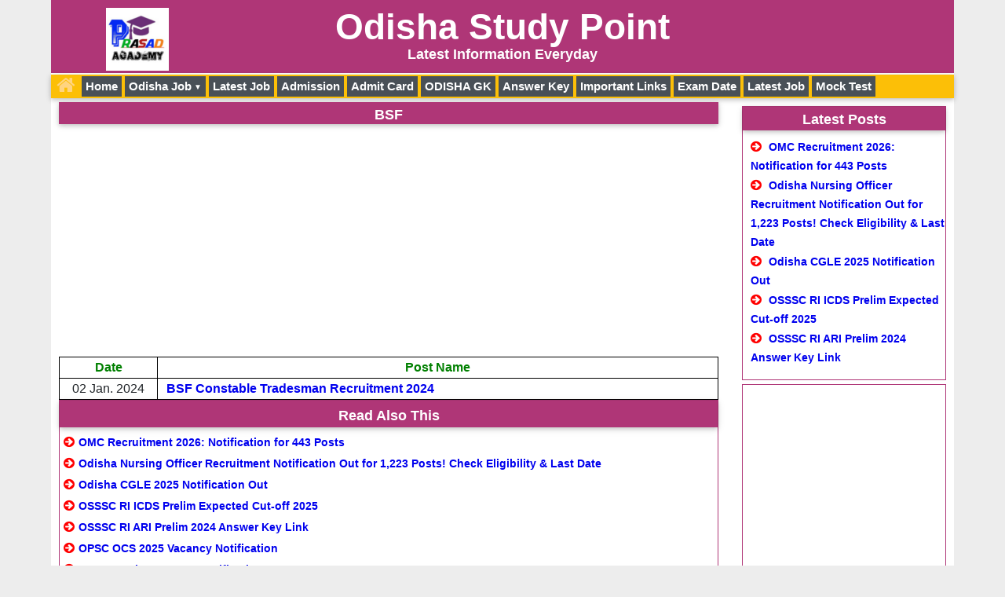

--- FILE ---
content_type: text/css
request_url: https://odishastudypoint.in/wp-content/themes/jobspioneer-n/style.css
body_size: 3026
content:
/*
Theme Name: Job's pioner 2.2
Theme URI: https://www.w3templates.com/
Author: Mr. Kamal
Author URI: http://www.w3templates.com/
Description: W3Templates self developed all themes so all theme fully secure and original The 2021 theme for WordPress takes us back to the blog, featuring a full range of post formats, each displayed beautifully in their own unique way. Design details abound, starting with a vibrant color scheme and matching header images, beautiful typography and icons, and a layout that looks great on any device.
Version: 2.2
*/

exit whatfont

body,html{width:100%;height:100%;margin:0;padding:0;overflow-x:hidden}
body{font-family:helvetica neue,Helvetica,Arial,sans-serif;overflow-x:hidden}
/*--------------------------------------header---------------------------------------------------*/
.header_con{padding-top:10px;height:95px;background-color:#ab183d;border-bottom:2px solid #fff}
.logo_design{display:block;margin-left:auto;margin-right:auto}
.header_tag_h1{font-size:46px;text-align:center;font-weight:700;margin:-10px}
.header_tag_h1_a{text-decoration:none;color:#fff}
.header_tag_h1 a:hover{text-decoration:none;color:#fff}
.header-tag-line{text-align:center;color:#fff;font-size:18px;font-weight:700;margin-top:-13px}
.header-tag-line a:hover{text-decoration:none;color:#fff}
.header-ad{margin-top:-5px;text-align:center;margin-bottom:15px}
/*--------------------------------------header end---------------------------------------------------*/

/*--------------------------------------navbar---------------------------------------------------*/

#home-icon{font-size: 25px;color: #ffd480; padding-left:7px;padding-right:7px;}
.nav-item{margin-left:5px;font-size:15px}
.navbar {padding: 0;word-spacing: 5px;font-weight: 700;
  box-shadow: 0 2px 5px 0 rgba(0,0,0,.16), 0 2px 10px 0 rgba(0,0,0,.12);}
#menu-main-menu {display: -ms-flexbox;display: flex;-ms-flex-direction: column;flex-direction: column;
  padding-left: 0;margin-bottom: 0;list-style: none;}
#menu-main-menu li{background:#495057;margin:2px;position: relative;}
#menu-main-menu li a{color:#fff;display: block;padding:2px 5px 2px 5px; font-size:15px;word-spacing: normal;}
#menu-main-menu li a:hover {background-color: #ab183d;font-weight: 700;text-decoration:none;}
@media (min-width: 1120px){#menu-main-menu {flex-direction: row;}}	
.main-menu li ul{position:relative;}
.main-menu ul ul,.sub-menu,.sub-menu ul ul{display:none;position:absolute;z-index:10000;width:200px;font-family:'Lato',Helvetica,sans-serif;float:left;left:0}
.main-menu ul li:hover > ul{display:block;margin-left:15px;list-style:none;position:none;}
ul .sub-menu {padding-left:0px;}
@media (max-width: 1120px){
	.main-menu ul li:hover > ul{display:block;margin-left:5px;list-style:none;position:sticky;padding: 2px 5px 2px 5px;
	width:100%;}
	ul .sub-menu {background:#343a40;}
	#home-icon{font-size: 25px;color: #ffd480; position: absolute;top: 7px;left: 10px;}}
.menu li.has-children > a:after {color: #fff;content: ' ▼';font-size: 10px;vertical-align: 1px;}
.menu li li.has-children > a:after {color: #fff;content: ' ►';font-size: 10px;vertical-align: 1px;}



.beware{text-align:center;color:#f33;font-size:17px;text-align:justify}
.marquee_link a{font-weight:700;color:#00f;text-decoration:none;font-size:15px}
.marquee_link a:hover{color:#38a05a}
.marquee_link a:visited{color:#551a8b}
.marquee_link a:active{color:red}
/*--------------------------------------navbar---------------------------------------------------*/

/*--------------------------------------color box---------------------------------------------------*/
.box8_common{height:65px;color:#fff;border-right:2px solid #fff;border-left:2px solid #fff;border-top:2px solid #fff;border-bottom:2px solid #fff;margin-top:0;text-align:center;margin-bottom:0;font-weight:700;font-size:18px;padding-top:5px}
.box8_common:hover{background-color:#ab183d}
.box8_link a{color:#fff;text-decoration:none}
.box8_f{background-color:#400}
.box8_s{background-color:#e0140d}
.box8_t{background-color:#ab183d}
.box8_fo{background-color:#48a648}
.box8_fi{background-color:#0020b2}
.box8_si{background-color:#7a0000}
.box8_se{background-color:#df691a}
.box8_e{background-color:#3bb4d8}
/*--------------------------------------color box---------------------------------------------------*/
/*--------------------------------------main content editor---------------------------------------------------*/
.info_link a{color:#00e;text-decoration:none;letter-spacing:0;font-weight:700}
.info_link a:hover{color:#ed877e;text-decoration:none;font-weight:700}
.info_link a:visited{color:#551a8b}
.info_link a:active{color:red}
.info_table{width:100%}
.info_th{border-bottom:1px solid #ab183d;text-align:center;background-color:#ab183d;height:45px;color:#fff;font-size:25px;font-weight:700;padding-top:5px;box-shadow:0 2px 5px 0 rgba(0,0,0,.16),0 2px 10px 0 rgba(0,0,0,.12)}
.info_ul{list-style-type:square;margin-top:10px;margin-left:-10px;color:red}
.info_ul li{margin-top:15px;font-size:15px;line-height:20px;border-bottom:1px #c7c3c3 dashed;padding-bottom:7px}
.footer_con{height:65px;background-color:#ab183d;text-align:center;color:#fff;font-weight:700;font-size:17px;padding-top:20px;font-family:Verdana,sans-serif;box-shadow:0 2px 5px 0 rgba(0,0,0,.16),0 2px 10px 0 rgba(0,0,0,.12)}
.more_btn{color:#fff;font-size:13px;font-weight:700;float:right;margin-right:20px;margin-bottom:5px;margin-top:10px}
.more_res{margin-top:25px;box-shadow:0 2px 5px 0 rgba(0,0,0,.16),0 2px 10px 0 rgba(0,0,0,.12)}
.more_job{margin-top:25px;box-shadow:0 2px 5px 0 rgba(0,0,0,.16),0 2px 10px 0 rgba(0,0,0,.12)}
.more_adm{margin-top:25px;box-shadow:0 2px 5px 0 rgba(0,0,0,.16),0 2px 10px 0 rgba(0,0,0,.12)}
.more_ans{margin-top:25px;box-shadow:0 2px 5px 0 rgba(0,0,0,.16),0 2px 10px 0 rgba(0,0,0,.12)}
.more_syl{margin-top:25px;box-shadow:0 2px 5px 0 rgba(0,0,0,.16),0 2px 10px 0 rgba(0,0,0,.12)}
.more_admis{margin-top:25px;box-shadow:0 2px 5px 0 rgba(0,0,0,.16),0 2px 10px 0 rgba(0,0,0,.12)}
.more_noti{margin-top:15px;box-shadow:0 2px 5px 0 rgba(0,0,0,.16),0 2px 10px 0 rgba(0,0,0,.12)}
.inner_table_top{width:100%}.inner_des_top{font-weight:700;color:#ab183d;font-size:23px;margin-bottom:0}
.inner_table{border:1px solid #000;width:100%}
.inner_thead{border:1px solid #000;padding:10px;text-align:center}
.inner_tr{border:1px solid #000;padding:10px;text-align:center}
.inner_th{border:1px solid #000;padding-top:5px}
.inner_th_border{border:1px solid #000}
.inner_th h5{text-align:center}
.inner_table tbody tr td{border:1px solid #000}
.inner_info_ul_more{list-style-type:square;margin-top:10px;color:#000;margin-bottom:15px}
.inner_info_ul{list-style-type:square;margin-top:10px;color:#000}
.inner_info_ul li{margin-top:3px;font-size:16px;line-height:25px;padding-bottom:5px;word-spacing:2px;letter-spacing:.5px}
.inner_info_ul_more li{font-size:15px;line-height:13px;word-spacing:2px}
.inner_info_ul li a{color:#00e;text-decoration:none}
.inner_des{font-weight:700;text-align:center;padding-top:5px;color:#ab183d}
.inner_des_div_table{text-align:center;padding-top:5px}
.inner_des_more{font-weight:700;text-align:center;margin-top:5px;color:brown;word-spacing:1px}
.inner_table_dark{font-weight:700;color:red;word-spacing:1px;padding-top:4px}
.link_des{text-align:center;font-weight:700;color:#f0f}
.link_des_click a{color:#00e;text-decoration:none;font-size:15px}
.link_des_click a:hover{color:#000;text-decoration:none;font-size:16px}
.link_des_click a:visited{color:#551a8b}
.top_head{font-weight:400;color:#000;word-spacing:2px;letter-spacing:.5px;text-align:justify}
.inner_des_eli{text-align:center;margin-top:5px;color:#000;font-size:16px;word-spacing:2px}
.navbar-dark .navbar-toggler{color:none;border:none}
.cont_hide{display:block}
.fb_box{height:45px;color:#fff;margin-left:115px;text-align:center;font-weight:700;font-size:22px;padding-top:6px;border-radius:30px;box-shadow:0 2px 5px 0 rgba(0,0,0,.16),0 2px 10px 0 rgba(0,0,0,.12)}
.tw_box_color{background-color:#1da1f2}
.fb_box_color{background-color:#3d5b99}
.fb_box_contact{height:40px;color:#fff;margin-left:85px;text-align:center;font-weight:700;font-size:16px;padding-top:8px;border-radius:30px}
.contact_info_ul{margin-top:10px;color:#000}
.contact_info_ul li{margin-top:20px}
.div_post{margin-top:5px}
.div_table{margin-top:25px;overflow-x:auto;padding:0}
.bedges_high_total{height:35px;box-shadow:0 2px 5px 0 rgba(0,0,0,.16),0 2px 10px 0 rgba(0,0,0,.12);font-size:23px;margin-bottom:10px;margin-top:5px}
.bedges_high_post{height:35px;box-shadow:0 2px 5px 0 rgba(0,0,0,.16),0 2px 10px 0 rgba(0,0,0,.12);font-size:23px;margin-bottom:10px;margin-top:5px}
.bedges_high_date{height:25px;box-shadow:0 2px 5px 0 rgba(0,0,0,.16),0 2px 10px 0 rgba(0,0,0,.12);font-size:15px;padding-top:5px}
.bedges_high_fee{height:25px;box-shadow:0 2px 5px 0 rgba(0,0,0,.16),0 2px 10px 0 rgba(0,0,0,.12);font-size:15px;padding-top:5px}
.bedges_high_age{height:25px;box-shadow:0 2px 5px 0 rgba(0,0,0,.16),0 2px 10px 0 rgba(0,0,0,.12);font-size:15px;padding-top:5px}
.bedges_high_warning{height:30px;box-shadow:0 2px 5px 0 rgba(0,0,0,.16),0 2px 10px 0 rgba(0,0,0,.12);font-size:15px;padding-top:8px}
.bedges_high_title{height:30px;box-shadow:0 2px 5px 0 rgba(0,0,0,.16),0 2px 10px 0 rgba(0,0,0,.12);font-size:18px;padding-top:5px}
.bedges_high_welcome{height:35px;box-shadow:0 2px 5px 0 rgba(0,0,0,.16),0 2px 10px 0 rgba(0,0,0,.12);font-size:15px;padding-top:10px}
.badge-secondary{background-color:brown}
.center_ad{text-align:center;padding-top:5px}
.img_css{margin-top:-15px}.card{border:0}
.card-body{color:#ab183d;font-size:17px;text-align:center;padding:10px}
.card-body-header{font-size:16px;text-align:center;padding:10px;font-weight:700}
.card-body-header-inner{font-size:24px;text-align:center;padding:10px;font-weight:700}
.card-body a{color:#ab183d;text-decoration:none}.card-body-header a{color:#ab183d;text-decoration:none}
.sticky{position:fixed;z-index:1000;top:0;width:100%}
.card-body-header-small{color:#17a2b8;display:none}
.card-body-header-big{display:block}
.beware-none{display:block}
.fb-box-none{display:block}
.fa-icon-none{display:none}
.div-padding{padding-right:8px;padding-left:8px;margin-top:10px}
.div-table-top{border:1px solid #ab183d;height:100%}
.fa-menu-right{display:block;margin-right:40px}
.fa-menu-right-fb{display:block}
.badge-info{color:#fff;background-color:#17a2b8}
.blink{color:red;font-size:11px;margin-left:5px;font-weight:700}
.bedges_high_sarkari{height:35px;box-shadow:0 2px 5px 0 rgba(0,0,0,.16),0 2px 10px 0 rgba(0,0,0,.12);font-size:15px;padding-top:10px;margin-left:155px;color:#fff}
.bedges_high_sarkari a{color:#fff;text-decoration:none}
.result-show{display:block}.syllabus-show{display:none}
.admit-card-show{display:block}
.answer-key-show{display:none}
.new-job-show{display:block}
.force-show{display:block}
.marquee-show{display:none}
.side-div-notification{padding:0;margin-left:15px}
.side_info_th{border-bottom:1px solid #ab183d;text-align:center;background-color:#ab183d;height:30px;color:#fff;font-size:18px;font-weight:700;padding-top:5px;box-shadow:0 2px 5px 0 rgba(0,0,0,.16),0 2px 10px 0 rgba(0,0,0,.12)}
.side_info_ul{list-style-type:square;margin-top:10px;margin-left:-20px;color:red}
.side_info_ul li{margin-top:10px;font-size:14px;line-height:20px;border-bottom:1px #c7c3c3 dashed;padding-bottom:7px}.fb-side-ad-top{display:none}
.contact-para{padding:10px;text-align:justify;line-height:30px;font-size:17px}
@media screen and (max-width:576px){.logo_design{font-size:32px;padding-top:0;padding-bottom:5px}
    .logo_des{font-size:15px}
    .header_con{height:70px;width:100%;margin:0;padding:0;overflow-x:hidden}
    .footer_con{max-width:1300px;margin-top:10px;padding-top:20px;overflow-x:hidden;margin-bottom:0;font-size:14px}
    .box8_common{height:55px;padding-top:4px;font-size:15px}
    .fb_box{margin-left:0;margin-top:10px}
    .fb_box_contact{margin-left:0;margin-top:10px}
    .header_tag_h1{font-size:35px;text-align:center;font-weight:700;margin:-3px;margin-top:0}
	.header-tag-line{text-align:center;color:#fff;font-size:14px;font-weight:700;margin-top:-10px}
	.sticky{position:fixed;top:0;z-index:1000;width:100%}
	.card-body{font-size:15px;padding-bottom:0}
	.card-body-header-inner{font-size:18px}}
@media screen and (max-width:768px){.card-body-header-small{display:none}
	.beware-none{display:none}}
@media screen and (min-width:768px){.pad-none{padding:0}}
@media screen and (max-width:1200px){.cont_hide{display:none}.fb-box-none{display:none}}
@media screen and (max-width:1080px){.cont_hide{display:none}.fb-box-none{display:none}.fa-icon-none{display:block} .fa-menu-right{display:none} .fa-menu-right-fb{display:none}}


@media(min-width:1120px){.navbar-expand-custom{flex-direction:row;flex-wrap:nowrap;justify-content:flex-start}
	.navbar-expand-custom .navbar-nav{flex-direction:row}
	.navbar-expand-custom .navbar-nav .nav-link{padding-right:.5rem;padding-left:.5rem}
	.navbar-expand-custom .navbar-collapse{display:flex!important}
	.navbar-expand-custom .navbar-toggler{display:none}}
@media screen and (max-width:576px){.inner_table_dark{font-weight:700;color:red;font-size:14px}
	.inner_des_top{font-weight:700;color:#ab183d;font-size:16px;margin-bottom:0}
	.top_head{color:#ab183d;text-align:justify;font-size:13px}
	.inner_des{text-align:center;color:#ab183d;font-size:17px}
	.bedges_high_title{box-shadow:0 2px 5px 0 rgba(0,0,0,.16),0 2px 10px 0 rgba(0,0,0,.12);font-size:13px;height:25px}
	.inner_th{border:1px solid #000;padding:0;font-size:13px}
	.inner_info_ul{margin-left:-15px}
	.inner_info_ul_more{margin-left:-15px;margin-bottom:13px}
	.bedges_high_date{height:20px;box-shadow:0 2px 5px 0 rgba(0,0,0,.16),0 2px 10px 0 rgba(0,0,0,.12);font-size:12px;padding-top:4px}
	.inner_info_ul li{margin-top:3px;font-size:13px;line-height:20px;padding-bottom:5px;word-spacing:1px}
	.bedges_high_fee{height:20px;box-shadow:0 2px 5px 0 rgba(0,0,0,.16),0 2px 10px 0 rgba(0,0,0,.12);font-size:12px;padding-top:4px}
	.bedges_high_age{height:20px;box-shadow:0 2px 5px 0 rgba(0,0,0,.16),0 2px 10px 0 rgba(0,0,0,.12);font-size:12px;padding-top:4px;padding-top:5px}
	.bedges_high_total{height:25px;box-shadow:0 2px 5px 0 rgba(0,0,0,.16),0 2px 10px 0 rgba(0,0,0,.12);font-size:16px;margin-top:4px;padding-top:5px}
	.bedges_high_post{height:25px;box-shadow:0 2px 5px 0 rgba(0,0,0,.16),0 2px 10px 0 rgba(0,0,0,.12);font-size:16px;margin-top:4px;padding-top:5px}
	.bedges_high_warning{height:25px;box-shadow:0 2px 5px 0 rgba(0,0,0,.16),0 2px 10px 0 rgba(0,0,0,.12);font-size:10px;padding-top:8px}
	.link_des{text-align:center;font-weight:700;color:#f0f;font-size:14px;padding-top:5px}
	.link_des_click a{color:#003cb3;text-decoration:none;font-size:14px}
	.fb-side-ad{display:none}
	.row-show{margin-left:0;margin-right:0}
	.info_th{height:28px;font-size:15px}
	.info_ul{list-style-type:square;margin-top:8px;margin-left:-24px;color:red}
	.info_ul li{font-size:11px;line-height:15px;padding-bottom:0;border-bottom:1px #c7c3c3 dashed;margin-top:7px}
	.div-padding{padding-right:2px;padding-left:2px;margin-top:5px}
	.result-show{display:none}
	.syllabus-show{display:block}
	.admit-card-show{display:none}
	.answer-key-show{display:block}
	.new-job-show{display:none}
	.force-show{display:display}
	.marquee-show{display:block}
	.marquee_link a{font-size:14px}
	.nav-item{font-size:15px;text-align:center}
	.side-fb-box{margin-top:10px}
	.side-div-notification{padding:0;margin-left:0;margin-top:10px}
	.fb-side-ad-top{display:block}
	.card-body-header{font-size:15px;padding:0;font-weight:700;margin-top:10px}}
/*----------------------------sidebar--------------------*/
	.widget-title{border-bottom:1px solid #ab183d;text-align:center;background-color:#ab183d;height:30px;
		color:#fff;font-size:18px;font-weight:700;padding-top:5px;
		box-shadow:0 2px 5px 0 rgba(0,0,0,.16),0 2px 10px 0 rgba(0,0,0,.12)}
	.sidebar{padding-top:5px;padding-bottom:5px;}
	.widget{border:1px solid red;margin-bottom:5px;}
	.sidebar ul{padding-left:10px}
	.sidebar ul li{list-style: none;}
	.sidebar ul li:before{content: '\f0a9';margin-right:5px;font-family: FontAwesome;color:red;}
	.sidebar ul li a{color: #00e;text-decoration: none;letter-spacing: 0;font-weight:bold;font-size:14px;}
	.sidebar ul li a:hover{text-decoration:none;font-size:15px;color: #ed877e;}
	/*----------------------------sidebar end--------------------*/
	
	/*--------------------------------read also-----------------*/
	.read-also{border:1px solid red;}
	.read-also ul li{line-height:6px;margin-top: 10px;}
	.read-also ul li{list-style: none;}
	.read-also ul li:before{content: '\f0a9';margin-right:5px;font-family: FontAwesome;color:red;}
	.read-also ul li a{font-size:14px;font-weight:bold;}
	.read-also ul li a:hover{text-decoration:none;font-size:15px;}
	/*--------------------------------read also end-----------------*/
	
	/*----------------------------------pagination------------------*/
.pagination h2{display:none;}
.pagination .nav-links{padding:2px; margin-top: 10px;margin-bottom: 10px;}
.dots, .pagination a{background: #1880a5;;color: #fff;font-weight: bold;padding: 5px 8px 6px 10px;}
.pagination a:hover{background: #ff5722;text-decoration:none;}
.pagination .current{background: #ff5722;color: #fff;font-weight: bold;padding: 5px 8px 6px 10px;}
/*----------------------------------pagination end------------------*/